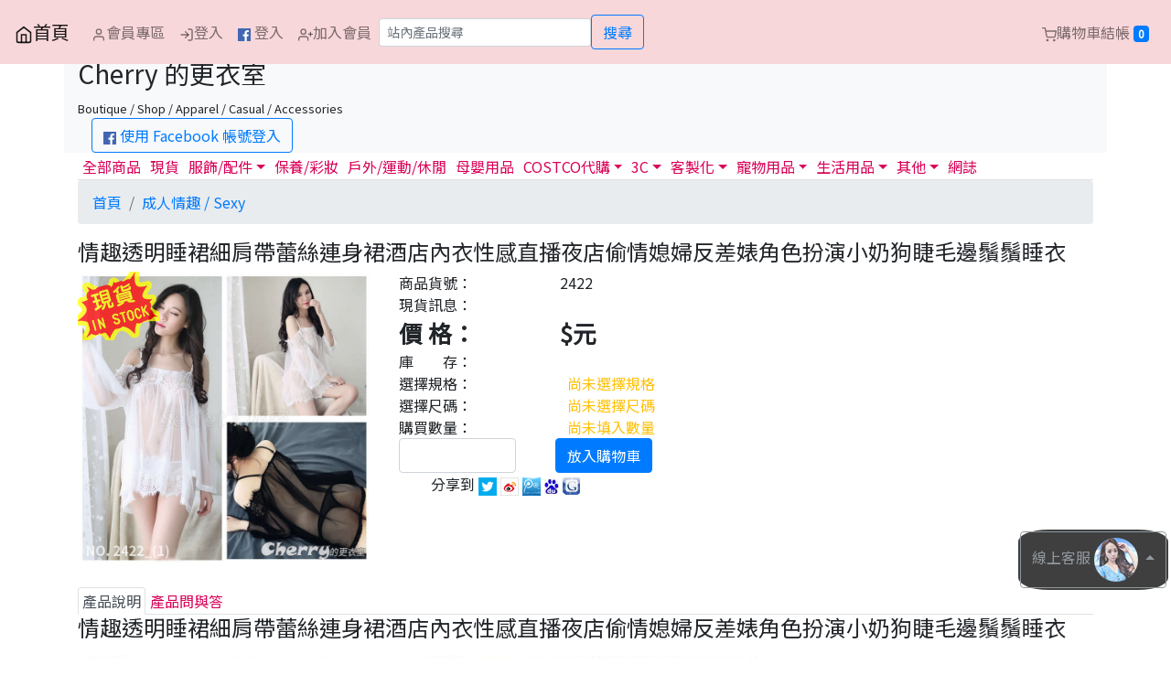

--- FILE ---
content_type: text/plain
request_url: https://www.google-analytics.com/j/collect?v=1&_v=j102&a=2144229273&t=pageview&_s=1&dl=https%3A%2F%2Fwww.cherrytw.com%2FProductDetail.php%3Fid%3D3946&ul=en-us%40posix&dt=%E6%83%85%E8%B6%A3%E9%80%8F%E6%98%8E%E7%9D%A1%E8%A3%99%E7%B4%B0%E8%82%A9%E5%B8%B6%E8%95%BE%E7%B5%B2%E9%80%A3%E8%BA%AB%E8%A3%99%E9%85%92%E5%BA%97%E5%85%A7%E8%A1%A3%E6%80%A7%E6%84%9F%E7%9B%B4%E6%92%AD%E5%A4%9C%E5%BA%97%E5%81%B7%E6%83%85%E5%AA%B3%E5%A9%A6%E5%8F%8D%E5%B7%AE%E5%A9%8A%E8%A7%92%E8%89%B2%E6%89%AE%E6%BC%94%E5%B0%8F%E5%A5%B6%E7%8B%97%E7%9D%AB%E6%AF%9B%E9%82%8A%E9%AC%9A%E9%AC%9A%E7%9D%A1%E8%A1%A3-Cherry%20%E7%9A%84%E6%9B%B4%E8%A1%A3%E5%AE%A4&sr=1280x720&vp=1280x720&_u=YEBAAEABAAAAACAAI~&jid=2019066528&gjid=552437839&cid=1793557750.1768935200&tid=UA-1893792-8&_gid=1506492210.1768935200&_r=1&_slc=1&gtm=45He61g1h2n81KXLJNLCv833191627za200zd833191627&gcd=13l3l3l3l1l1&dma=0&tag_exp=103116026~103200004~104527907~104528501~104684208~104684211~105391252~115616985~115938465~115938468~116682877~116988315~117041588&z=164716330
body_size: -450
content:
2,cG-XCHGKNX96S